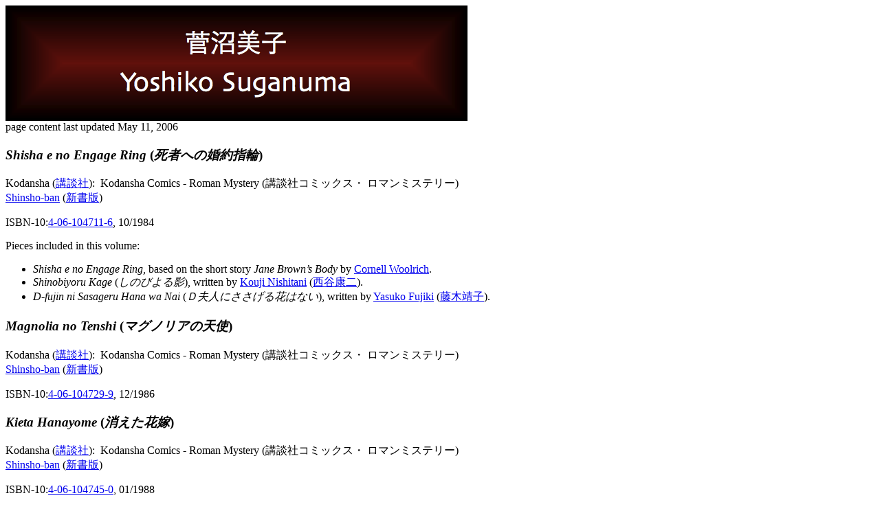

--- FILE ---
content_type: text/html
request_url: http://ghc.thirteens.net/other/s/suganuma.htm
body_size: 1942
content:
<!DOCTYPE HTML PUBLIC "-//W3C//DTD HTML 4.0 Transitional//EN">
<html>
<head>
  <title>Girls’ Horror Comics:&nbsp; Yoshiko Suganuma</title>
  <link rel="stylesheet" href="/styles/2015.css" type="text/css">
  <meta name="description" content="The Japanese comics of artist Yoshiko Suganuma (菅沼美子).">
  <meta name="keywords" content="shoujo, shojo, horror, mystery, suspense, manga, 少女, ホラー, ミステリー, サスペンス, 漫画, まんが, Japanese, comics, Yoshiko, Suganuma, 菅沼, 美子, すがぬま, よしこ, Cornell, Woolrich, Kouji, Nishitani, 西谷, 康二, Yasuko, Fujiki, 藤木, 靖子">
  <meta http-equiv="Content-Type" content="text/html; charset=UTF-8">
</head>
<body>
<div class="center"><img src="suganuma.png" alt="Yoshiko Suganuma" border="0" height="168" width="672"></div>
<div class="update">page content last updated May 11, 2006</div>

<div class="content">

<div class="box">
            <h3><cite>Shisha e no Engage Ring</cite> (<cite>死者への婚約指輪</cite>)</h3>
            <p>Kodansha (<a href="http://www.kodansha.co.jp/">講談社</a>):&nbsp; Kodansha Comics - Roman Mystery (講談社コミックス・ ロマンミステリー)<br />
            <a href="/notes.htm#sizes">Shinsho-ban</a> (<a href="/notes.htm#sizes">新書版</a>)</p>
            <div class="vol">ISBN-10:<a href="http://www.amazon.co.jp/gp/product/4061047116/ref=as_li_tf_tl?ie=UTF8&camp=247&creative=1211&creativeASIN=4061047116&linkCode=as2&tag=girlshorrorco-22">4-06-104711-6</a>, 10/1984</div>
      <p>Pieces included in this volume:</p>
      <ul>
        <li><cite>Shisha e no Engage Ring</cite>, based on the short story <cite>Jane Brown’s Body</cite> by <a href="/other/uwyz/index.html#woolrich">Cornell Woolrich</a>.</li>
        <li><cite>Shinobiyoru Kage</cite> (<cite>しのびよる影</cite>), written by <a href="/other/n/index.html#nisitanii">Kouji Nishitani</a> (<a href="/other/n/index.html#nisitanii">西谷康二</a>).</li>
        <li><cite>D-fujin ni Sasageru Hana wa Nai</cite> (<cite>Ｄ夫人にささげる花はない</cite>), written by <a href="/other/fg/index.html#fujikiyasuko">Yasuko Fujiki</a> (<a href="/other/fg/index.html#fujikiyasuko">藤木靖子</a>).</li>
      </ul>
</div>


<div class="box">
            <h3><cite>Magnolia no Tenshi</cite> (<cite>マグノリアの天使</cite>)</h3>
            <p>Kodansha (<a href="http://www.kodansha.co.jp/">講談社</a>):&nbsp; Kodansha Comics - Roman Mystery (講談社コミックス・ ロマンミステリー)<br />
            <a href="/notes.htm#sizes">Shinsho-ban</a> (<a href="/notes.htm#sizes">新書版</a>)</p>
            <div class="vol">ISBN-10:<a href="http://www.amazon.co.jp/gp/product/4061047299/ref=as_li_tf_tl?ie=UTF8&camp=247&creative=1211&creativeASIN=4061047299&linkCode=as2&tag=girlshorrorco-22">4-06-104729-9</a>, 12/1986</div>
</div>


<div class="box">
            <h3><cite>Kieta Hanayome</cite> (<cite>消えた花嫁</cite>)</h3>
            <p>Kodansha (<a href="http://www.kodansha.co.jp/">講談社</a>):&nbsp; Kodansha Comics - Roman Mystery (講談社コミックス・ ロマンミステリー)<br />
            <a href="/notes.htm#sizes">Shinsho-ban</a> (<a href="/notes.htm#sizes">新書版</a>)</p>
            <div class="vol">ISBN-10:<a href="http://www.amazon.co.jp/gp/product/4061047450/ref=as_li_tf_tl?ie=UTF8&camp=247&creative=1211&creativeASIN=4061047450&linkCode=as2&tag=girlshorrorco-22">4-06-104745-0</a>, 01/1988</div>
</div>


</div>
<div class="footer"><nav class="footnav"><a href="/akaisi/">M. Akaishi</a>&nbsp; | &nbsp
<a href="/watari/">C. Watari</a>&nbsp; | &nbsp
<a href="/nagakubo/">T. Nagakubo</a>&nbsp; | &nbsp
<a href="/other/">Other Creators</a>&nbsp; | &nbsp
<a href="/notes.htm">Notes</a>&nbsp; | &nbsp
<a href="/mag.htm">Magazines</a>&nbsp; | &nbsp
<a href="/link.htm">Links</a>&nbsp; | &nbsp
<a href="/search.htm">Search</a></nav>

<div class="foottext">Except for factual data, authors retain all copyright to their materials.&nbsp; 
Cover images are used in compliance with the Amazon Associates Program policies, and links from book listings go to the related <a href="http://www.amazon.com/?tag=girlshorrorco-20">Amazon.com</a> or <a href="http://www.amazon.co.jp/?tag=girlshorrorco-22">Amazon.co.jp</a> pages.&nbsp; As an Amazon Associate, the site owner earns from qualifying purchases.&nbsp; Please send comments or corrections to &#103;&#104;&#99;&#91;&#97;&#116;&#93;&#116;&#104;&#105;&#114;&#116;&#101;&#101;&#110;&#115;&#46;&#110;&#101;&#116;.</div></div>
</body>
</html>